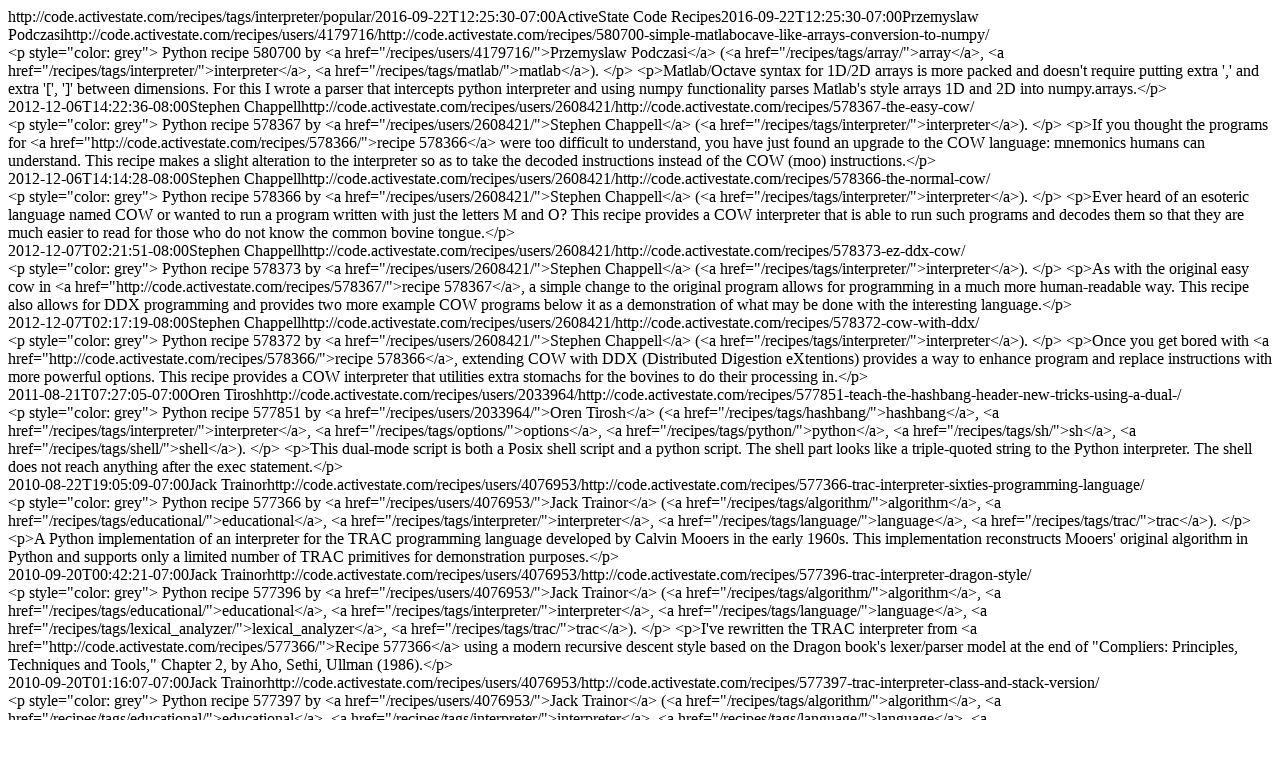

--- FILE ---
content_type: text/html
request_url: https://code.activestate.com/feeds/recipes/tags/interpreter/popular/
body_size: 11459
content:
<?xml version="1.0" encoding="utf-8"?>
<feed xmlns="http://www.w3.org/2005/Atom" xml:lang="en-us"><title>Popular recipes tagged "interpreter"</title><link href="http://code.activestate.com/recipes/tags/interpreter/popular/" rel="alternate"></link><link href="http://code.activestate.com/feeds/recipes/tags/interpreter/popular/" rel="self"></link><id>http://code.activestate.com/recipes/tags/interpreter/popular/</id><updated>2016-09-22T12:25:30-07:00</updated><subtitle>ActiveState Code Recipes</subtitle><entry><title>Simple Matlab/Ocave like arrays conversion to numpy.arrays in python interpreter (Python)
</title><link href="http://code.activestate.com/recipes/580700-simple-matlabocave-like-arrays-conversion-to-numpy/" rel="alternate"></link><updated>2016-09-22T12:25:30-07:00</updated><author><name>Przemyslaw Podczasi</name><uri>http://code.activestate.com/recipes/users/4179716/</uri></author><id>http://code.activestate.com/recipes/580700-simple-matlabocave-like-arrays-conversion-to-numpy/</id><summary type="html">


&lt;p style="color: grey"&gt;
Python
recipe 580700

by &lt;a href="/recipes/users/4179716/"&gt;Przemyslaw Podczasi&lt;/a&gt;


(&lt;a href="/recipes/tags/array/"&gt;array&lt;/a&gt;, &lt;a href="/recipes/tags/interpreter/"&gt;interpreter&lt;/a&gt;, &lt;a href="/recipes/tags/matlab/"&gt;matlab&lt;/a&gt;).




&lt;/p&gt;

&lt;p&gt;Matlab/Octave syntax for 1D/2D arrays is more packed and doesn't require putting extra ',' and extra '[', ']' between dimensions.
For this I wrote a parser that intercepts python interpreter and using numpy functionality parses Matlab's style arrays 1D and 2D into numpy.arrays.&lt;/p&gt;


</summary></entry><entry><title>The Easy Cow (Python)
</title><link href="http://code.activestate.com/recipes/578367-the-easy-cow/" rel="alternate"></link><updated>2012-12-06T14:22:36-08:00</updated><author><name>Stephen Chappell</name><uri>http://code.activestate.com/recipes/users/2608421/</uri></author><id>http://code.activestate.com/recipes/578367-the-easy-cow/</id><summary type="html">


&lt;p style="color: grey"&gt;
Python
recipe 578367

by &lt;a href="/recipes/users/2608421/"&gt;Stephen Chappell&lt;/a&gt;


(&lt;a href="/recipes/tags/interpreter/"&gt;interpreter&lt;/a&gt;).




&lt;/p&gt;

&lt;p&gt;If you thought the programs for &lt;a href="http://code.activestate.com/recipes/578366/"&gt;recipe 578366&lt;/a&gt; were too difficult to understand, you have just found an upgrade to the COW language: mnemonics humans can understand. This recipe makes a slight alteration to the interpreter so as to take the decoded instructions instead of the COW (moo) instructions.&lt;/p&gt;


</summary></entry><entry><title>The Normal Cow (Python)
</title><link href="http://code.activestate.com/recipes/578366-the-normal-cow/" rel="alternate"></link><updated>2012-12-06T14:14:28-08:00</updated><author><name>Stephen Chappell</name><uri>http://code.activestate.com/recipes/users/2608421/</uri></author><id>http://code.activestate.com/recipes/578366-the-normal-cow/</id><summary type="html">


&lt;p style="color: grey"&gt;
Python
recipe 578366

by &lt;a href="/recipes/users/2608421/"&gt;Stephen Chappell&lt;/a&gt;


(&lt;a href="/recipes/tags/interpreter/"&gt;interpreter&lt;/a&gt;).




&lt;/p&gt;

&lt;p&gt;Ever heard of an esoteric language named COW or wanted to run a program written with just the letters M and O? This recipe provides a COW interpreter that is able to run such programs and decodes them so that they are much easier to read for those who do not know the common bovine tongue.&lt;/p&gt;


</summary></entry><entry><title>EZ DDX COW (Python)
</title><link href="http://code.activestate.com/recipes/578373-ez-ddx-cow/" rel="alternate"></link><updated>2012-12-07T02:21:51-08:00</updated><author><name>Stephen Chappell</name><uri>http://code.activestate.com/recipes/users/2608421/</uri></author><id>http://code.activestate.com/recipes/578373-ez-ddx-cow/</id><summary type="html">


&lt;p style="color: grey"&gt;
Python
recipe 578373

by &lt;a href="/recipes/users/2608421/"&gt;Stephen Chappell&lt;/a&gt;


(&lt;a href="/recipes/tags/interpreter/"&gt;interpreter&lt;/a&gt;).




&lt;/p&gt;

&lt;p&gt;As with the original easy cow in &lt;a href="http://code.activestate.com/recipes/578367/"&gt;recipe 578367&lt;/a&gt;, a simple change to the original program allows for programming in a much more human-readable way. This recipe also allows for DDX programming and provides two more example COW programs below it as a demonstration of what may be done with the interesting language.&lt;/p&gt;


</summary></entry><entry><title>COW with DDX (Python)
</title><link href="http://code.activestate.com/recipes/578372-cow-with-ddx/" rel="alternate"></link><updated>2012-12-07T02:17:19-08:00</updated><author><name>Stephen Chappell</name><uri>http://code.activestate.com/recipes/users/2608421/</uri></author><id>http://code.activestate.com/recipes/578372-cow-with-ddx/</id><summary type="html">


&lt;p style="color: grey"&gt;
Python
recipe 578372

by &lt;a href="/recipes/users/2608421/"&gt;Stephen Chappell&lt;/a&gt;


(&lt;a href="/recipes/tags/interpreter/"&gt;interpreter&lt;/a&gt;).




&lt;/p&gt;

&lt;p&gt;Once you get bored with &lt;a href="http://code.activestate.com/recipes/578366/"&gt;recipe 578366&lt;/a&gt;, extending COW with DDX (Distributed Digestion eXtentions) provides a way to enhance program and replace instructions with more powerful options. This recipe provides a COW interpreter that utilities extra stomachs for the bovines to do their processing in.&lt;/p&gt;


</summary></entry><entry><title>Teach the hashbang header new tricks using a dual mode shell/python script (Python)
</title><link href="http://code.activestate.com/recipes/577851-teach-the-hashbang-header-new-tricks-using-a-dual-/" rel="alternate"></link><updated>2011-08-21T07:27:05-07:00</updated><author><name>Oren Tirosh</name><uri>http://code.activestate.com/recipes/users/2033964/</uri></author><id>http://code.activestate.com/recipes/577851-teach-the-hashbang-header-new-tricks-using-a-dual-/</id><summary type="html">


&lt;p style="color: grey"&gt;
Python
recipe 577851

by &lt;a href="/recipes/users/2033964/"&gt;Oren Tirosh&lt;/a&gt;


(&lt;a href="/recipes/tags/hashbang/"&gt;hashbang&lt;/a&gt;, &lt;a href="/recipes/tags/interpreter/"&gt;interpreter&lt;/a&gt;, &lt;a href="/recipes/tags/options/"&gt;options&lt;/a&gt;, &lt;a href="/recipes/tags/python/"&gt;python&lt;/a&gt;, &lt;a href="/recipes/tags/sh/"&gt;sh&lt;/a&gt;, &lt;a href="/recipes/tags/shell/"&gt;shell&lt;/a&gt;).




&lt;/p&gt;

&lt;p&gt;This dual-mode script is both a Posix shell script and a python script. The shell part looks like a triple-quoted string to the Python interpreter. The shell does not reach anything after the exec statement.&lt;/p&gt;


</summary></entry><entry><title>TRAC Interpreter -- Sixties programming language (Python)
</title><link href="http://code.activestate.com/recipes/577366-trac-interpreter-sixties-programming-language/" rel="alternate"></link><updated>2010-08-22T19:05:09-07:00</updated><author><name>Jack Trainor</name><uri>http://code.activestate.com/recipes/users/4076953/</uri></author><id>http://code.activestate.com/recipes/577366-trac-interpreter-sixties-programming-language/</id><summary type="html">


&lt;p style="color: grey"&gt;
Python
recipe 577366

by &lt;a href="/recipes/users/4076953/"&gt;Jack Trainor&lt;/a&gt;


(&lt;a href="/recipes/tags/algorithm/"&gt;algorithm&lt;/a&gt;, &lt;a href="/recipes/tags/educational/"&gt;educational&lt;/a&gt;, &lt;a href="/recipes/tags/interpreter/"&gt;interpreter&lt;/a&gt;, &lt;a href="/recipes/tags/language/"&gt;language&lt;/a&gt;, &lt;a href="/recipes/tags/trac/"&gt;trac&lt;/a&gt;).




&lt;/p&gt;

&lt;p&gt;A Python implementation of an interpreter for the TRAC programming language developed by Calvin Mooers in the early 1960s. This implementation reconstructs Mooers' original algorithm in Python and supports only a limited number of TRAC primitives for demonstration purposes.&lt;/p&gt;


</summary></entry><entry><title>TRAC Interpreter - Dragon style (Python)
</title><link href="http://code.activestate.com/recipes/577396-trac-interpreter-dragon-style/" rel="alternate"></link><updated>2010-09-20T00:42:21-07:00</updated><author><name>Jack Trainor</name><uri>http://code.activestate.com/recipes/users/4076953/</uri></author><id>http://code.activestate.com/recipes/577396-trac-interpreter-dragon-style/</id><summary type="html">


&lt;p style="color: grey"&gt;
Python
recipe 577396

by &lt;a href="/recipes/users/4076953/"&gt;Jack Trainor&lt;/a&gt;


(&lt;a href="/recipes/tags/algorithm/"&gt;algorithm&lt;/a&gt;, &lt;a href="/recipes/tags/educational/"&gt;educational&lt;/a&gt;, &lt;a href="/recipes/tags/interpreter/"&gt;interpreter&lt;/a&gt;, &lt;a href="/recipes/tags/language/"&gt;language&lt;/a&gt;, &lt;a href="/recipes/tags/lexical_analyzer/"&gt;lexical_analyzer&lt;/a&gt;, &lt;a href="/recipes/tags/trac/"&gt;trac&lt;/a&gt;).




&lt;/p&gt;

&lt;p&gt;I've rewritten the TRAC interpreter from &lt;a href="http://code.activestate.com/recipes/577366/"&gt;Recipe 577366&lt;/a&gt; using a modern recursive descent style based on the Dragon book's lexer/parser model  at the end of "Compliers: Principles, Techniques and Tools," Chapter 2, by Aho, Sethi, Ullman (1986).&lt;/p&gt;


</summary></entry><entry><title>TRAC Interpreter - Class and Stack version (Python)
</title><link href="http://code.activestate.com/recipes/577397-trac-interpreter-class-and-stack-version/" rel="alternate"></link><updated>2010-09-20T01:16:07-07:00</updated><author><name>Jack Trainor</name><uri>http://code.activestate.com/recipes/users/4076953/</uri></author><id>http://code.activestate.com/recipes/577397-trac-interpreter-class-and-stack-version/</id><summary type="html">


&lt;p style="color: grey"&gt;
Python
recipe 577397

by &lt;a href="/recipes/users/4076953/"&gt;Jack Trainor&lt;/a&gt;


(&lt;a href="/recipes/tags/algorithm/"&gt;algorithm&lt;/a&gt;, &lt;a href="/recipes/tags/educational/"&gt;educational&lt;/a&gt;, &lt;a href="/recipes/tags/interpreter/"&gt;interpreter&lt;/a&gt;, &lt;a href="/recipes/tags/language/"&gt;language&lt;/a&gt;, &lt;a href="/recipes/tags/lexical_analyzer/"&gt;lexical_analyzer&lt;/a&gt;, &lt;a href="/recipes/tags/trac/"&gt;trac&lt;/a&gt;).




&lt;/p&gt;

&lt;p&gt;This is my third and final version of the Trac Interpreter from &lt;a href="http://code.activestate.com/recipes/577366/"&gt;Recipe 577366&lt;/a&gt;. It processes the character stream into appropriate class objects and stores these objects on a stack.&lt;/p&gt;


</summary></entry><entry><title>Whitespace Interpreter (Python)
</title><link href="http://code.activestate.com/recipes/577110-whitespace-interpreter/" rel="alternate"></link><updated>2010-05-24T12:02:11-07:00</updated><author><name>Stephen Chappell</name><uri>http://code.activestate.com/recipes/users/2608421/</uri></author><id>http://code.activestate.com/recipes/577110-whitespace-interpreter/</id><summary type="html">


&lt;p style="color: grey"&gt;
Python
recipe 577110

by &lt;a href="/recipes/users/2608421/"&gt;Stephen Chappell&lt;/a&gt;


(&lt;a href="/recipes/tags/interpreter/"&gt;interpreter&lt;/a&gt;, &lt;a href="/recipes/tags/whitespace/"&gt;whitespace&lt;/a&gt;).




Revision 2.

&lt;/p&gt;

&lt;p&gt;Runs programs in "Programs" and creates *.WSO files when needed.&lt;/p&gt;

&lt;p&gt;Can be executed directly by double-click or on the command line.&lt;/p&gt;

&lt;p&gt;If run on command line, add "ASM" flag to dump program assembly.&lt;/p&gt;


</summary></entry></feed>